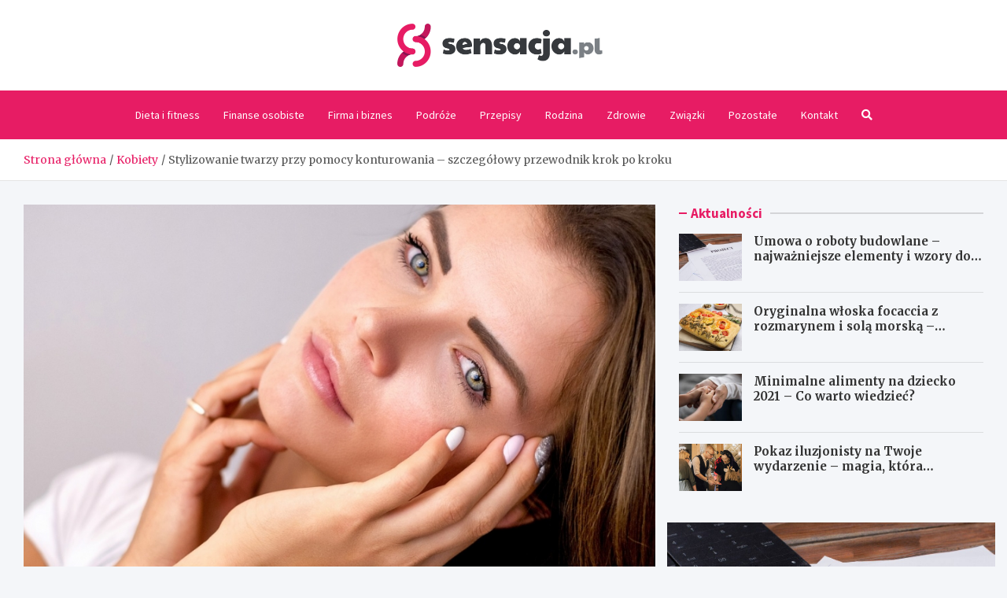

--- FILE ---
content_type: text/html; charset=UTF-8
request_url: https://www.sensacja.pl/stylizowanie-twarzy-przy-pomocy-konturowania-szczegolowy-przewodnik-krok-po-kroku/
body_size: 14061
content:
<!doctype html>
<html lang="pl-PL">
<head>
	<meta charset="UTF-8">
	<meta name="viewport" content="width=device-width, initial-scale=1, shrink-to-fit=no">
	<link rel="profile" href="https://gmpg.org/xfn/11">

	<meta name='robots' content='index, follow, max-image-preview:large, max-snippet:-1, max-video-preview:-1' />

	<!-- This site is optimized with the Yoast SEO plugin v26.7 - https://yoast.com/wordpress/plugins/seo/ -->
	<title>Stylizowanie twarzy przy pomocy konturowania - szczegółowy przewodnik krok po kroku - Sensacja.pl</title>
	<link rel="canonical" href="https://www.sensacja.pl/stylizowanie-twarzy-przy-pomocy-konturowania-szczegolowy-przewodnik-krok-po-kroku/" />
	<meta property="og:locale" content="pl_PL" />
	<meta property="og:type" content="article" />
	<meta property="og:title" content="Stylizowanie twarzy przy pomocy konturowania - szczegółowy przewodnik krok po kroku - Sensacja.pl" />
	<meta property="og:description" content="Konturowanie twarzy to technika, która w ciągu ostatnich lat zdobyła ogromną popularność w świecie makijażu. Wizażyści co sezon prezentują nowe metody i techniki. Podpowiemy,&hellip;" />
	<meta property="og:url" content="https://www.sensacja.pl/stylizowanie-twarzy-przy-pomocy-konturowania-szczegolowy-przewodnik-krok-po-kroku/" />
	<meta property="og:site_name" content="Sensacja.pl" />
	<meta property="article:published_time" content="2024-01-18T19:37:15+00:00" />
	<meta name="author" content="Maja Kubicka" />
	<meta name="twitter:card" content="summary_large_image" />
	<meta name="twitter:label1" content="Napisane przez" />
	<meta name="twitter:data1" content="Maja Kubicka" />
	<meta name="twitter:label2" content="Szacowany czas czytania" />
	<meta name="twitter:data2" content="1 minuta" />
	<script type="application/ld+json" class="yoast-schema-graph">{"@context":"https://schema.org","@graph":[{"@type":"Article","@id":"https://www.sensacja.pl/stylizowanie-twarzy-przy-pomocy-konturowania-szczegolowy-przewodnik-krok-po-kroku/#article","isPartOf":{"@id":"https://www.sensacja.pl/stylizowanie-twarzy-przy-pomocy-konturowania-szczegolowy-przewodnik-krok-po-kroku/"},"author":{"name":"Maja Kubicka","@id":"https://www.sensacja.pl/#/schema/person/077dc9a8cfb142c6e4859afdc1171d9f"},"headline":"Stylizowanie twarzy przy pomocy konturowania &#8211; szczegółowy przewodnik krok po kroku","datePublished":"2024-01-18T19:37:15+00:00","mainEntityOfPage":{"@id":"https://www.sensacja.pl/stylizowanie-twarzy-przy-pomocy-konturowania-szczegolowy-przewodnik-krok-po-kroku/"},"wordCount":244,"publisher":{"@id":"https://www.sensacja.pl/#organization"},"image":{"@id":"https://www.sensacja.pl/stylizowanie-twarzy-przy-pomocy-konturowania-szczegolowy-przewodnik-krok-po-kroku/#primaryimage"},"thumbnailUrl":"https://www.sensacja.pl/wp-content/uploads/2024/01/75-Stylizowanie-twarzy-przy-pomocy-konturowania-szczegolowy-przewodnik-krok-po-kroku.jpg","articleSection":["Kobiety","Moda"],"inLanguage":"pl-PL"},{"@type":"WebPage","@id":"https://www.sensacja.pl/stylizowanie-twarzy-przy-pomocy-konturowania-szczegolowy-przewodnik-krok-po-kroku/","url":"https://www.sensacja.pl/stylizowanie-twarzy-przy-pomocy-konturowania-szczegolowy-przewodnik-krok-po-kroku/","name":"Stylizowanie twarzy przy pomocy konturowania - szczegółowy przewodnik krok po kroku - Sensacja.pl","isPartOf":{"@id":"https://www.sensacja.pl/#website"},"primaryImageOfPage":{"@id":"https://www.sensacja.pl/stylizowanie-twarzy-przy-pomocy-konturowania-szczegolowy-przewodnik-krok-po-kroku/#primaryimage"},"image":{"@id":"https://www.sensacja.pl/stylizowanie-twarzy-przy-pomocy-konturowania-szczegolowy-przewodnik-krok-po-kroku/#primaryimage"},"thumbnailUrl":"https://www.sensacja.pl/wp-content/uploads/2024/01/75-Stylizowanie-twarzy-przy-pomocy-konturowania-szczegolowy-przewodnik-krok-po-kroku.jpg","datePublished":"2024-01-18T19:37:15+00:00","breadcrumb":{"@id":"https://www.sensacja.pl/stylizowanie-twarzy-przy-pomocy-konturowania-szczegolowy-przewodnik-krok-po-kroku/#breadcrumb"},"inLanguage":"pl-PL","potentialAction":[{"@type":"ReadAction","target":["https://www.sensacja.pl/stylizowanie-twarzy-przy-pomocy-konturowania-szczegolowy-przewodnik-krok-po-kroku/"]}]},{"@type":"ImageObject","inLanguage":"pl-PL","@id":"https://www.sensacja.pl/stylizowanie-twarzy-przy-pomocy-konturowania-szczegolowy-przewodnik-krok-po-kroku/#primaryimage","url":"https://www.sensacja.pl/wp-content/uploads/2024/01/75-Stylizowanie-twarzy-przy-pomocy-konturowania-szczegolowy-przewodnik-krok-po-kroku.jpg","contentUrl":"https://www.sensacja.pl/wp-content/uploads/2024/01/75-Stylizowanie-twarzy-przy-pomocy-konturowania-szczegolowy-przewodnik-krok-po-kroku.jpg","width":903,"height":681},{"@type":"BreadcrumbList","@id":"https://www.sensacja.pl/stylizowanie-twarzy-przy-pomocy-konturowania-szczegolowy-przewodnik-krok-po-kroku/#breadcrumb","itemListElement":[{"@type":"ListItem","position":1,"name":"Home","item":"https://www.sensacja.pl/"},{"@type":"ListItem","position":2,"name":"Stylizowanie twarzy przy pomocy konturowania &#8211; szczegółowy przewodnik krok po kroku"}]},{"@type":"WebSite","@id":"https://www.sensacja.pl/#website","url":"https://www.sensacja.pl/","name":"Sensacja.pl","description":"","publisher":{"@id":"https://www.sensacja.pl/#organization"},"potentialAction":[{"@type":"SearchAction","target":{"@type":"EntryPoint","urlTemplate":"https://www.sensacja.pl/?s={search_term_string}"},"query-input":{"@type":"PropertyValueSpecification","valueRequired":true,"valueName":"search_term_string"}}],"inLanguage":"pl-PL"},{"@type":"Organization","@id":"https://www.sensacja.pl/#organization","name":"Sensacja.pl","url":"https://www.sensacja.pl/","logo":{"@type":"ImageObject","inLanguage":"pl-PL","@id":"https://www.sensacja.pl/#/schema/logo/image/","url":"https://www.sensacja.pl/wp-content/uploads/2022/02/logo2_107.png","contentUrl":"https://www.sensacja.pl/wp-content/uploads/2022/02/logo2_107.png","width":522,"height":109,"caption":"Sensacja.pl"},"image":{"@id":"https://www.sensacja.pl/#/schema/logo/image/"}},{"@type":"Person","@id":"https://www.sensacja.pl/#/schema/person/077dc9a8cfb142c6e4859afdc1171d9f","name":"Maja Kubicka","image":{"@type":"ImageObject","inLanguage":"pl-PL","@id":"https://www.sensacja.pl/#/schema/person/image/","url":"https://secure.gravatar.com/avatar/c7b5b193ae9e48d3a06ccdeac9bddf2d9715f2605a4b041f209fe726c18fe240?s=96&d=mm&r=g","contentUrl":"https://secure.gravatar.com/avatar/c7b5b193ae9e48d3a06ccdeac9bddf2d9715f2605a4b041f209fe726c18fe240?s=96&d=mm&r=g","caption":"Maja Kubicka"},"url":"https://www.sensacja.pl/author/admin/"}]}</script>
	<!-- / Yoast SEO plugin. -->


<link rel='dns-prefetch' href='//fonts.googleapis.com' />
<link rel="alternate" type="application/rss+xml" title="Sensacja.pl &raquo; Kanał z wpisami" href="https://www.sensacja.pl/feed/" />
<link rel="alternate" type="application/rss+xml" title="Sensacja.pl &raquo; Kanał z komentarzami" href="https://www.sensacja.pl/comments/feed/" />
<link rel="alternate" title="oEmbed (JSON)" type="application/json+oembed" href="https://www.sensacja.pl/wp-json/oembed/1.0/embed?url=https%3A%2F%2Fwww.sensacja.pl%2Fstylizowanie-twarzy-przy-pomocy-konturowania-szczegolowy-przewodnik-krok-po-kroku%2F" />
<link rel="alternate" title="oEmbed (XML)" type="text/xml+oembed" href="https://www.sensacja.pl/wp-json/oembed/1.0/embed?url=https%3A%2F%2Fwww.sensacja.pl%2Fstylizowanie-twarzy-przy-pomocy-konturowania-szczegolowy-przewodnik-krok-po-kroku%2F&#038;format=xml" />
<style id='wp-img-auto-sizes-contain-inline-css' type='text/css'>
img:is([sizes=auto i],[sizes^="auto," i]){contain-intrinsic-size:3000px 1500px}
/*# sourceURL=wp-img-auto-sizes-contain-inline-css */
</style>
<style id='wp-emoji-styles-inline-css' type='text/css'>

	img.wp-smiley, img.emoji {
		display: inline !important;
		border: none !important;
		box-shadow: none !important;
		height: 1em !important;
		width: 1em !important;
		margin: 0 0.07em !important;
		vertical-align: -0.1em !important;
		background: none !important;
		padding: 0 !important;
	}
/*# sourceURL=wp-emoji-styles-inline-css */
</style>
<style id='wp-block-library-inline-css' type='text/css'>
:root{--wp-block-synced-color:#7a00df;--wp-block-synced-color--rgb:122,0,223;--wp-bound-block-color:var(--wp-block-synced-color);--wp-editor-canvas-background:#ddd;--wp-admin-theme-color:#007cba;--wp-admin-theme-color--rgb:0,124,186;--wp-admin-theme-color-darker-10:#006ba1;--wp-admin-theme-color-darker-10--rgb:0,107,160.5;--wp-admin-theme-color-darker-20:#005a87;--wp-admin-theme-color-darker-20--rgb:0,90,135;--wp-admin-border-width-focus:2px}@media (min-resolution:192dpi){:root{--wp-admin-border-width-focus:1.5px}}.wp-element-button{cursor:pointer}:root .has-very-light-gray-background-color{background-color:#eee}:root .has-very-dark-gray-background-color{background-color:#313131}:root .has-very-light-gray-color{color:#eee}:root .has-very-dark-gray-color{color:#313131}:root .has-vivid-green-cyan-to-vivid-cyan-blue-gradient-background{background:linear-gradient(135deg,#00d084,#0693e3)}:root .has-purple-crush-gradient-background{background:linear-gradient(135deg,#34e2e4,#4721fb 50%,#ab1dfe)}:root .has-hazy-dawn-gradient-background{background:linear-gradient(135deg,#faaca8,#dad0ec)}:root .has-subdued-olive-gradient-background{background:linear-gradient(135deg,#fafae1,#67a671)}:root .has-atomic-cream-gradient-background{background:linear-gradient(135deg,#fdd79a,#004a59)}:root .has-nightshade-gradient-background{background:linear-gradient(135deg,#330968,#31cdcf)}:root .has-midnight-gradient-background{background:linear-gradient(135deg,#020381,#2874fc)}:root{--wp--preset--font-size--normal:16px;--wp--preset--font-size--huge:42px}.has-regular-font-size{font-size:1em}.has-larger-font-size{font-size:2.625em}.has-normal-font-size{font-size:var(--wp--preset--font-size--normal)}.has-huge-font-size{font-size:var(--wp--preset--font-size--huge)}.has-text-align-center{text-align:center}.has-text-align-left{text-align:left}.has-text-align-right{text-align:right}.has-fit-text{white-space:nowrap!important}#end-resizable-editor-section{display:none}.aligncenter{clear:both}.items-justified-left{justify-content:flex-start}.items-justified-center{justify-content:center}.items-justified-right{justify-content:flex-end}.items-justified-space-between{justify-content:space-between}.screen-reader-text{border:0;clip-path:inset(50%);height:1px;margin:-1px;overflow:hidden;padding:0;position:absolute;width:1px;word-wrap:normal!important}.screen-reader-text:focus{background-color:#ddd;clip-path:none;color:#444;display:block;font-size:1em;height:auto;left:5px;line-height:normal;padding:15px 23px 14px;text-decoration:none;top:5px;width:auto;z-index:100000}html :where(.has-border-color){border-style:solid}html :where([style*=border-top-color]){border-top-style:solid}html :where([style*=border-right-color]){border-right-style:solid}html :where([style*=border-bottom-color]){border-bottom-style:solid}html :where([style*=border-left-color]){border-left-style:solid}html :where([style*=border-width]){border-style:solid}html :where([style*=border-top-width]){border-top-style:solid}html :where([style*=border-right-width]){border-right-style:solid}html :where([style*=border-bottom-width]){border-bottom-style:solid}html :where([style*=border-left-width]){border-left-style:solid}html :where(img[class*=wp-image-]){height:auto;max-width:100%}:where(figure){margin:0 0 1em}html :where(.is-position-sticky){--wp-admin--admin-bar--position-offset:var(--wp-admin--admin-bar--height,0px)}@media screen and (max-width:600px){html :where(.is-position-sticky){--wp-admin--admin-bar--position-offset:0px}}

/*# sourceURL=wp-block-library-inline-css */
</style><style id='global-styles-inline-css' type='text/css'>
:root{--wp--preset--aspect-ratio--square: 1;--wp--preset--aspect-ratio--4-3: 4/3;--wp--preset--aspect-ratio--3-4: 3/4;--wp--preset--aspect-ratio--3-2: 3/2;--wp--preset--aspect-ratio--2-3: 2/3;--wp--preset--aspect-ratio--16-9: 16/9;--wp--preset--aspect-ratio--9-16: 9/16;--wp--preset--color--black: #000000;--wp--preset--color--cyan-bluish-gray: #abb8c3;--wp--preset--color--white: #ffffff;--wp--preset--color--pale-pink: #f78da7;--wp--preset--color--vivid-red: #cf2e2e;--wp--preset--color--luminous-vivid-orange: #ff6900;--wp--preset--color--luminous-vivid-amber: #fcb900;--wp--preset--color--light-green-cyan: #7bdcb5;--wp--preset--color--vivid-green-cyan: #00d084;--wp--preset--color--pale-cyan-blue: #8ed1fc;--wp--preset--color--vivid-cyan-blue: #0693e3;--wp--preset--color--vivid-purple: #9b51e0;--wp--preset--gradient--vivid-cyan-blue-to-vivid-purple: linear-gradient(135deg,rgb(6,147,227) 0%,rgb(155,81,224) 100%);--wp--preset--gradient--light-green-cyan-to-vivid-green-cyan: linear-gradient(135deg,rgb(122,220,180) 0%,rgb(0,208,130) 100%);--wp--preset--gradient--luminous-vivid-amber-to-luminous-vivid-orange: linear-gradient(135deg,rgb(252,185,0) 0%,rgb(255,105,0) 100%);--wp--preset--gradient--luminous-vivid-orange-to-vivid-red: linear-gradient(135deg,rgb(255,105,0) 0%,rgb(207,46,46) 100%);--wp--preset--gradient--very-light-gray-to-cyan-bluish-gray: linear-gradient(135deg,rgb(238,238,238) 0%,rgb(169,184,195) 100%);--wp--preset--gradient--cool-to-warm-spectrum: linear-gradient(135deg,rgb(74,234,220) 0%,rgb(151,120,209) 20%,rgb(207,42,186) 40%,rgb(238,44,130) 60%,rgb(251,105,98) 80%,rgb(254,248,76) 100%);--wp--preset--gradient--blush-light-purple: linear-gradient(135deg,rgb(255,206,236) 0%,rgb(152,150,240) 100%);--wp--preset--gradient--blush-bordeaux: linear-gradient(135deg,rgb(254,205,165) 0%,rgb(254,45,45) 50%,rgb(107,0,62) 100%);--wp--preset--gradient--luminous-dusk: linear-gradient(135deg,rgb(255,203,112) 0%,rgb(199,81,192) 50%,rgb(65,88,208) 100%);--wp--preset--gradient--pale-ocean: linear-gradient(135deg,rgb(255,245,203) 0%,rgb(182,227,212) 50%,rgb(51,167,181) 100%);--wp--preset--gradient--electric-grass: linear-gradient(135deg,rgb(202,248,128) 0%,rgb(113,206,126) 100%);--wp--preset--gradient--midnight: linear-gradient(135deg,rgb(2,3,129) 0%,rgb(40,116,252) 100%);--wp--preset--font-size--small: 13px;--wp--preset--font-size--medium: 20px;--wp--preset--font-size--large: 36px;--wp--preset--font-size--x-large: 42px;--wp--preset--spacing--20: 0.44rem;--wp--preset--spacing--30: 0.67rem;--wp--preset--spacing--40: 1rem;--wp--preset--spacing--50: 1.5rem;--wp--preset--spacing--60: 2.25rem;--wp--preset--spacing--70: 3.38rem;--wp--preset--spacing--80: 5.06rem;--wp--preset--shadow--natural: 6px 6px 9px rgba(0, 0, 0, 0.2);--wp--preset--shadow--deep: 12px 12px 50px rgba(0, 0, 0, 0.4);--wp--preset--shadow--sharp: 6px 6px 0px rgba(0, 0, 0, 0.2);--wp--preset--shadow--outlined: 6px 6px 0px -3px rgb(255, 255, 255), 6px 6px rgb(0, 0, 0);--wp--preset--shadow--crisp: 6px 6px 0px rgb(0, 0, 0);}:where(.is-layout-flex){gap: 0.5em;}:where(.is-layout-grid){gap: 0.5em;}body .is-layout-flex{display: flex;}.is-layout-flex{flex-wrap: wrap;align-items: center;}.is-layout-flex > :is(*, div){margin: 0;}body .is-layout-grid{display: grid;}.is-layout-grid > :is(*, div){margin: 0;}:where(.wp-block-columns.is-layout-flex){gap: 2em;}:where(.wp-block-columns.is-layout-grid){gap: 2em;}:where(.wp-block-post-template.is-layout-flex){gap: 1.25em;}:where(.wp-block-post-template.is-layout-grid){gap: 1.25em;}.has-black-color{color: var(--wp--preset--color--black) !important;}.has-cyan-bluish-gray-color{color: var(--wp--preset--color--cyan-bluish-gray) !important;}.has-white-color{color: var(--wp--preset--color--white) !important;}.has-pale-pink-color{color: var(--wp--preset--color--pale-pink) !important;}.has-vivid-red-color{color: var(--wp--preset--color--vivid-red) !important;}.has-luminous-vivid-orange-color{color: var(--wp--preset--color--luminous-vivid-orange) !important;}.has-luminous-vivid-amber-color{color: var(--wp--preset--color--luminous-vivid-amber) !important;}.has-light-green-cyan-color{color: var(--wp--preset--color--light-green-cyan) !important;}.has-vivid-green-cyan-color{color: var(--wp--preset--color--vivid-green-cyan) !important;}.has-pale-cyan-blue-color{color: var(--wp--preset--color--pale-cyan-blue) !important;}.has-vivid-cyan-blue-color{color: var(--wp--preset--color--vivid-cyan-blue) !important;}.has-vivid-purple-color{color: var(--wp--preset--color--vivid-purple) !important;}.has-black-background-color{background-color: var(--wp--preset--color--black) !important;}.has-cyan-bluish-gray-background-color{background-color: var(--wp--preset--color--cyan-bluish-gray) !important;}.has-white-background-color{background-color: var(--wp--preset--color--white) !important;}.has-pale-pink-background-color{background-color: var(--wp--preset--color--pale-pink) !important;}.has-vivid-red-background-color{background-color: var(--wp--preset--color--vivid-red) !important;}.has-luminous-vivid-orange-background-color{background-color: var(--wp--preset--color--luminous-vivid-orange) !important;}.has-luminous-vivid-amber-background-color{background-color: var(--wp--preset--color--luminous-vivid-amber) !important;}.has-light-green-cyan-background-color{background-color: var(--wp--preset--color--light-green-cyan) !important;}.has-vivid-green-cyan-background-color{background-color: var(--wp--preset--color--vivid-green-cyan) !important;}.has-pale-cyan-blue-background-color{background-color: var(--wp--preset--color--pale-cyan-blue) !important;}.has-vivid-cyan-blue-background-color{background-color: var(--wp--preset--color--vivid-cyan-blue) !important;}.has-vivid-purple-background-color{background-color: var(--wp--preset--color--vivid-purple) !important;}.has-black-border-color{border-color: var(--wp--preset--color--black) !important;}.has-cyan-bluish-gray-border-color{border-color: var(--wp--preset--color--cyan-bluish-gray) !important;}.has-white-border-color{border-color: var(--wp--preset--color--white) !important;}.has-pale-pink-border-color{border-color: var(--wp--preset--color--pale-pink) !important;}.has-vivid-red-border-color{border-color: var(--wp--preset--color--vivid-red) !important;}.has-luminous-vivid-orange-border-color{border-color: var(--wp--preset--color--luminous-vivid-orange) !important;}.has-luminous-vivid-amber-border-color{border-color: var(--wp--preset--color--luminous-vivid-amber) !important;}.has-light-green-cyan-border-color{border-color: var(--wp--preset--color--light-green-cyan) !important;}.has-vivid-green-cyan-border-color{border-color: var(--wp--preset--color--vivid-green-cyan) !important;}.has-pale-cyan-blue-border-color{border-color: var(--wp--preset--color--pale-cyan-blue) !important;}.has-vivid-cyan-blue-border-color{border-color: var(--wp--preset--color--vivid-cyan-blue) !important;}.has-vivid-purple-border-color{border-color: var(--wp--preset--color--vivid-purple) !important;}.has-vivid-cyan-blue-to-vivid-purple-gradient-background{background: var(--wp--preset--gradient--vivid-cyan-blue-to-vivid-purple) !important;}.has-light-green-cyan-to-vivid-green-cyan-gradient-background{background: var(--wp--preset--gradient--light-green-cyan-to-vivid-green-cyan) !important;}.has-luminous-vivid-amber-to-luminous-vivid-orange-gradient-background{background: var(--wp--preset--gradient--luminous-vivid-amber-to-luminous-vivid-orange) !important;}.has-luminous-vivid-orange-to-vivid-red-gradient-background{background: var(--wp--preset--gradient--luminous-vivid-orange-to-vivid-red) !important;}.has-very-light-gray-to-cyan-bluish-gray-gradient-background{background: var(--wp--preset--gradient--very-light-gray-to-cyan-bluish-gray) !important;}.has-cool-to-warm-spectrum-gradient-background{background: var(--wp--preset--gradient--cool-to-warm-spectrum) !important;}.has-blush-light-purple-gradient-background{background: var(--wp--preset--gradient--blush-light-purple) !important;}.has-blush-bordeaux-gradient-background{background: var(--wp--preset--gradient--blush-bordeaux) !important;}.has-luminous-dusk-gradient-background{background: var(--wp--preset--gradient--luminous-dusk) !important;}.has-pale-ocean-gradient-background{background: var(--wp--preset--gradient--pale-ocean) !important;}.has-electric-grass-gradient-background{background: var(--wp--preset--gradient--electric-grass) !important;}.has-midnight-gradient-background{background: var(--wp--preset--gradient--midnight) !important;}.has-small-font-size{font-size: var(--wp--preset--font-size--small) !important;}.has-medium-font-size{font-size: var(--wp--preset--font-size--medium) !important;}.has-large-font-size{font-size: var(--wp--preset--font-size--large) !important;}.has-x-large-font-size{font-size: var(--wp--preset--font-size--x-large) !important;}
/*# sourceURL=global-styles-inline-css */
</style>

<style id='classic-theme-styles-inline-css' type='text/css'>
/*! This file is auto-generated */
.wp-block-button__link{color:#fff;background-color:#32373c;border-radius:9999px;box-shadow:none;text-decoration:none;padding:calc(.667em + 2px) calc(1.333em + 2px);font-size:1.125em}.wp-block-file__button{background:#32373c;color:#fff;text-decoration:none}
/*# sourceURL=/wp-includes/css/classic-themes.min.css */
</style>
<link rel='stylesheet' id='bootstrap-style-css' href='https://www.sensacja.pl/wp-content/themes/meta-news-pro/assets/library/bootstrap/css/bootstrap.min.css?ver=4.0.0' type='text/css' media='all' />
<link rel='stylesheet' id='font-awesome-style-css' href='https://www.sensacja.pl/wp-content/themes/meta-news-pro/assets/library/font-awesome/css/all.min.css?ver=6.9' type='text/css' media='all' />
<link rel='stylesheet' id='meta-news-google-fonts-css' href='//fonts.googleapis.com/css?family=Merriweather%3A300%2C300i%2C400%2C400i%2C500%2C500i%2C700%2C700i%7CSource+Sans+Pro%3A300%2C300i%2C400%2C400i%2C500%2C500i%2C700%2C700i&#038;ver=6.9' type='text/css' media='all' />
<link rel='stylesheet' id='owl-carousel-css' href='https://www.sensacja.pl/wp-content/themes/meta-news-pro/assets/library/owl-carousel/owl.carousel.min.css?ver=2.3.4' type='text/css' media='all' />
<link rel='stylesheet' id='meta-news-style-css' href='https://www.sensacja.pl/wp-content/themes/meta-news-pro/style.css?ver=6.9' type='text/css' media='all' />
<script type="text/javascript" src="https://www.sensacja.pl/wp-includes/js/jquery/jquery.min.js?ver=3.7.1" id="jquery-core-js"></script>
<script type="text/javascript" src="https://www.sensacja.pl/wp-includes/js/jquery/jquery-migrate.min.js?ver=3.4.1" id="jquery-migrate-js"></script>
<link rel="https://api.w.org/" href="https://www.sensacja.pl/wp-json/" /><link rel="alternate" title="JSON" type="application/json" href="https://www.sensacja.pl/wp-json/wp/v2/posts/15370" /><link rel="EditURI" type="application/rsd+xml" title="RSD" href="https://www.sensacja.pl/xmlrpc.php?rsd" />
<meta name="generator" content="WordPress 6.9" />
<link rel='shortlink' href='https://www.sensacja.pl/?p=15370' />

	<style type="text/css">
				@media (min-width: 768px) {
				}
		/* Color Scheme > links */
			::selection {
				background-color: #e71c64;
				color: #fff;
			}
			::-moz-selection {
				background-color: #e71c64;
				color: #fff;
			}
			a,
			a:hover,
			.entry-title a:hover,
			.entry-title a:focus,
			.entry-meta a:hover,
			.entry-meta a:focus,
			.entry-meta .tag-links a,
			.navigation.post-navigation .nav-links a:hover,
			.comment-metadata a.comment-edit-link,
			.widget ul li a:hover,
			.widget_tag_cloud a:hover,
			.widget_archive li a[aria-current="page"],
			.widget_categories .current-cat a,
			.widget_nav_menu ul li.current_page_item > a,
			.widget_nav_menu ul li.current_page_ancestor > a,
			.widget_nav_menu ul li.current-menu-item > a,
			.widget_nav_menu ul li.current-menu-ancestor > a,
			.widget_pages ul li.current_page_item > a,
			.widget_pages ul li.current_page_ancestor > a,
			.woocommerce.widget_product_categories ul.product-categories .current-cat-parent > a,
			.woocommerce.widget_product_categories ul.product-categories .current-cat > a,
			.woocommerce .star-rating,
			.woocommerce .star-rating:before,
			.woocommerce-MyAccount-navigation ul li:hover a,
			.woocommerce-MyAccount-navigation ul li.is-active a,
			.top-stories-bar .entry-title a:hover,
			.top-stories-bar .entry-title a:focus {
				color: #e71c64;
			}
		/* Color Scheme > Navigation */
			.navbar {
				background-color: #e71c64;
			}
			.main-navigation li ul li:hover > a,
			.main-navigation li ul li:focus > a,
			.main-navigation li ul li:focus-within > a,
			.main-navigation li ul li.current-menu-item > a,
			.main-navigation li ul li.current-menu-ancestor > a,
			.main-navigation li ul li.current_page_item > a,
			.main-navigation li ul li.current_page_ancestor > a {
				color: #e71c64;
			}
			@media (max-width: 991px) {
				.main-navigation li:hover > a,
				.main-navigation li:focus > a,
				.main-navigation li:focus-within > a,
				.main-navigation li.current_page_item > a,
				.main-navigation li.current_page_ancestor > a,
				.main-navigation li.current-menu-item > a,
				.main-navigation li.current-menu-ancestor > a,
				.main-navigation li ul li:hover > a,
				.main-navigation li ul li:focus > a,
				.main-navigation li ul li:focus-within > a,
				.main-navigation li ul li.current-menu-item > a,
				.main-navigation li ul li.current-menu-ancestor > a,
				.main-navigation li ul li.current_page_item > a,
				.main-navigation li ul li.current_page_ancestor > a {
					color: #e71c64;
				}
			}
		/* Color Scheme > Buttons */
			.btn-theme,
			.btn-outline-theme:hover,
			input[type="reset"],
			input[type="button"],
			input[type="submit"],
			button,
			.back-to-top a,
			.navigation.pagination .page-numbers.current,
			.navigation.pagination a.page-numbers:hover,
			.page-links .post-page-numbers.current,
			.page-links a.post-page-numbers:hover,
			.woocommerce #respond input#submit,
			.woocommerce a.button,
			.woocommerce button.button,
			.woocommerce input.button,
			.woocommerce #respond input#submit.alt,
			.woocommerce a.button.alt,
			.woocommerce button.button.alt,
			.woocommerce input.button.alt,
			.woocommerce #respond input#submit.disabled,
			.woocommerce #respond input#submit:disabled,
			.woocommerce #respond input#submit:disabled[disabled],
			.woocommerce a.button.disabled,
			.woocommerce a.button:disabled,
			.woocommerce a.button:disabled[disabled],
			.woocommerce button.button.disabled,
			.woocommerce button.button:disabled,
			.woocommerce button.button:disabled[disabled],
			.woocommerce input.button.disabled,
			.woocommerce input.button:disabled,
			.woocommerce input.button:disabled[disabled],
			.woocommerce #respond input#submit.disabled:hover,
			.woocommerce #respond input#submit:disabled:hover,
			.woocommerce #respond input#submit:disabled[disabled]:hover,
			.woocommerce a.button.disabled:hover,
			.woocommerce a.button:disabled:hover,
			.woocommerce a.button:disabled[disabled]:hover,
			.woocommerce button.button.disabled:hover,
			.woocommerce button.button:disabled:hover,
			.woocommerce button.button:disabled[disabled]:hover,
			.woocommerce input.button.disabled:hover,
			.woocommerce input.button:disabled:hover,
			.woocommerce input.button:disabled[disabled]:hover,
			.woocommerce span.onsale,
			.woocommerce .widget_price_filter .ui-slider .ui-slider-range,
			.woocommerce .widget_price_filter .ui-slider .ui-slider-handle,
			.woocommerce nav.woocommerce-pagination ul li .page-numbers:hover,
			.woocommerce nav.woocommerce-pagination ul li .page-numbers:focus,
			.woocommerce nav.woocommerce-pagination ul li .page-numbers.current,
			.wp-block-search .wp-block-search__button {
				background-color: #e71c64;
			}
			.btn-outline-theme {
				border-color: #e71c64;
			}
			.btn-outline-theme {
				color: #e71c64;
			}
		/* Color Scheme > Elements */
			.theme-color,
			.format-quote blockquote:before,
			.hentry.sticky .entry-header:before,
			.format-audio .post-content:after,
			.format-image .post-content:after,
			.format-video .post-content:after,
			.format-audio .entry-header:after,
			.format-image .entry-header:after,
			.format-video .entry-header:after {
				color: #e71c64;
			}
			.theme-bg-color,
			#search-modal.modal .search-form:after,
			.title-style-8 .widget-title span,
			.title-style-8 .stories-title span,
			.title-style-8 .meta-news-widget-recent-posts .nav-link.widget-title:hover,
			.title-style-8 .meta-news-widget-recent-posts .nav-link.widget-title:hover span,
			.title-style-8 .meta-news-widget-recent-posts .nav-link.widget-title.active,
			.title-style-8 .meta-news-widget-recent-posts .nav-link.widget-title.active span {
				background-color: #e71c64;
			}
			.title-style-4 .widget-title:before,
			.title-style-4 .stories-title:before,
			.title-style-6 .widget-title,
			.title-style-6 .stories-title,
			.title-style-8 .widget-title,
			.title-style-8 .stories-title,
			.title-style-4 .meta-news-widget-recent-posts .nav-link.widget-title:hover span,
			.title-style-4 .meta-news-widget-recent-posts .nav-link.widget-title.active span,
			.title-style-6 .meta-news-widget-recent-posts .nav-link.widget-title:hover span,
			.title-style-6 .meta-news-widget-recent-posts .nav-link.widget-title.active span,
			.title-style-8 .meta-news-widget-recent-posts .nav-link.widget-title:hover,
			.title-style-8 .meta-news-widget-recent-posts .nav-link.widget-title:hover span,
			.title-style-8 .meta-news-widget-recent-posts .nav-link.widget-title.active,
			.title-style-8 .meta-news-widget-recent-posts .nav-link.widget-title.active span {
				border-color: #e71c64;
			}
		/* Color Scheme > Footer Info Bar */
		.site-info {
			background-color: #e71c64;
		}
		/* Elements Color > Theme Secondary Color */
			.btn-read-more,
			.btn-read-more:hover,
			.site-footer .widget-area .btn-read-more,
			.site-footer .widget-area .btn-read-more:hover {
				color: #e71c64;
			}
			.btn-read-more .read-more-icon svg {
				fill: #e71c64;
			}
			.stories-title:before,
			.widget-title:before,
			.title-style-7 .widget-title,
			.title-style-7 .stories-title,
			.title-style-9 .widget-title span,
			.title-style-9 .stories-title span,
			.meta-news-widget-recent-posts .nav-link:hover span,
			.meta-news-widget-recent-posts .nav-link.active span,
			.title-style-5 .meta-news-widget-recent-posts .nav-link.widget-title:hover span,
			.title-style-5 .meta-news-widget-recent-posts .nav-link.widget-title.active span,
			.title-style-7 .meta-news-widget-recent-posts .nav-link.widget-title:hover span,
			.title-style-7 .meta-news-widget-recent-posts .nav-link.widget-title.active span,
			.title-style-9 .meta-news-widget-recent-posts .nav-link.widget-title:hover span,
			.title-style-9 .meta-news-widget-recent-posts .nav-link.widget-title.active span,
			.hot-news-bar .entry-header,
			.hot-news-bar.hot-news-center .entry-title,
			.featured-banner .featured-slider .post-block .entry-header {
				border-color: #e71c64;
			}
		/* Elements Color > Top Stories Label */
			.top-stories-bar .top-stories-label,
			.top-stories-bar.label-fluid .top-stories-label-wrap:before,
			.top-stories-label.top-stories-label-3:after,
			.top-stories-label.top-stories-label-6:after,
			.top-stories-label.top-stories-label-6:before {
				background-color: #e71c64;
			}
			.top-stories-label.top-stories-label-4:after,
			.top-stories-label.top-stories-label-5:after {
				border-color: transparent transparent transparent #e71c64;
			}
			body.rtl .top-stories-label.top-stories-label-4:after,
			body.rtl .top-stories-label.top-stories-label-5:after {
				border-color: transparent #e71c64 transparent transparent ;
			}
		/* Category Color > Film */
				.entry-meta.category-meta .cat-links a.cat-links-139,
				.entry-meta.category-meta .cat-links a.cat-links-139:hover,
				.site-footer .widget-area .entry-meta.category-meta .cat-links a.cat-links-139,
				.site-footer .widget-area .entry-meta.category-meta .cat-links a.cat-links-139:hover {
					color: #e71c64;
				}
				.post-block .entry-meta.category-meta .cat-links a.cat-links-139,
				.site-footer .widget-area .post-block .entry-meta.category-meta .cat-links a.cat-links-139,
				.post-block .entry-meta.category-meta .cat-links a.cat-links-139:hover,
				.site-footer .widget-area .post-block .entry-meta.category-meta .cat-links a.cat-links-139:hover {
					background-color: #e71c64;
					color: #fff;
				}
				.post-block .entry-meta.category-meta .cat-links a.cat-links-139:hover,
				.site-footer .widget-area .post-block .entry-meta.category-meta .cat-links a.cat-links-139:hover {
					color: rgba(255, 255, 255, 0.85);
				}
			/* Category Color > Gwiazdy */
				.entry-meta.category-meta .cat-links a.cat-links-138,
				.entry-meta.category-meta .cat-links a.cat-links-138:hover,
				.site-footer .widget-area .entry-meta.category-meta .cat-links a.cat-links-138,
				.site-footer .widget-area .entry-meta.category-meta .cat-links a.cat-links-138:hover {
					color: #e71c64;
				}
				.post-block .entry-meta.category-meta .cat-links a.cat-links-138,
				.site-footer .widget-area .post-block .entry-meta.category-meta .cat-links a.cat-links-138,
				.post-block .entry-meta.category-meta .cat-links a.cat-links-138:hover,
				.site-footer .widget-area .post-block .entry-meta.category-meta .cat-links a.cat-links-138:hover {
					background-color: #e71c64;
					color: #fff;
				}
				.post-block .entry-meta.category-meta .cat-links a.cat-links-138:hover,
				.site-footer .widget-area .post-block .entry-meta.category-meta .cat-links a.cat-links-138:hover {
					color: rgba(255, 255, 255, 0.85);
				}
			/* Category Color > Kobiety */
				.entry-meta.category-meta .cat-links a.cat-links-145,
				.entry-meta.category-meta .cat-links a.cat-links-145:hover,
				.site-footer .widget-area .entry-meta.category-meta .cat-links a.cat-links-145,
				.site-footer .widget-area .entry-meta.category-meta .cat-links a.cat-links-145:hover {
					color: #e71c64;
				}
				.post-block .entry-meta.category-meta .cat-links a.cat-links-145,
				.site-footer .widget-area .post-block .entry-meta.category-meta .cat-links a.cat-links-145,
				.post-block .entry-meta.category-meta .cat-links a.cat-links-145:hover,
				.site-footer .widget-area .post-block .entry-meta.category-meta .cat-links a.cat-links-145:hover {
					background-color: #e71c64;
					color: #fff;
				}
				.post-block .entry-meta.category-meta .cat-links a.cat-links-145:hover,
				.site-footer .widget-area .post-block .entry-meta.category-meta .cat-links a.cat-links-145:hover {
					color: rgba(255, 255, 255, 0.85);
				}
			/* Category Color > Moda */
				.entry-meta.category-meta .cat-links a.cat-links-146,
				.entry-meta.category-meta .cat-links a.cat-links-146:hover,
				.site-footer .widget-area .entry-meta.category-meta .cat-links a.cat-links-146,
				.site-footer .widget-area .entry-meta.category-meta .cat-links a.cat-links-146:hover {
					color: #e71c64;
				}
				.post-block .entry-meta.category-meta .cat-links a.cat-links-146,
				.site-footer .widget-area .post-block .entry-meta.category-meta .cat-links a.cat-links-146,
				.post-block .entry-meta.category-meta .cat-links a.cat-links-146:hover,
				.site-footer .widget-area .post-block .entry-meta.category-meta .cat-links a.cat-links-146:hover {
					background-color: #e71c64;
					color: #fff;
				}
				.post-block .entry-meta.category-meta .cat-links a.cat-links-146:hover,
				.site-footer .widget-area .post-block .entry-meta.category-meta .cat-links a.cat-links-146:hover {
					color: rgba(255, 255, 255, 0.85);
				}
			/* Category Color > Muzyka */
				.entry-meta.category-meta .cat-links a.cat-links-140,
				.entry-meta.category-meta .cat-links a.cat-links-140:hover,
				.site-footer .widget-area .entry-meta.category-meta .cat-links a.cat-links-140,
				.site-footer .widget-area .entry-meta.category-meta .cat-links a.cat-links-140:hover {
					color: #e71c64;
				}
				.post-block .entry-meta.category-meta .cat-links a.cat-links-140,
				.site-footer .widget-area .post-block .entry-meta.category-meta .cat-links a.cat-links-140,
				.post-block .entry-meta.category-meta .cat-links a.cat-links-140:hover,
				.site-footer .widget-area .post-block .entry-meta.category-meta .cat-links a.cat-links-140:hover {
					background-color: #e71c64;
					color: #fff;
				}
				.post-block .entry-meta.category-meta .cat-links a.cat-links-140:hover,
				.site-footer .widget-area .post-block .entry-meta.category-meta .cat-links a.cat-links-140:hover {
					color: rgba(255, 255, 255, 0.85);
				}
			/* Category Color > Sport */
				.entry-meta.category-meta .cat-links a.cat-links-141,
				.entry-meta.category-meta .cat-links a.cat-links-141:hover,
				.site-footer .widget-area .entry-meta.category-meta .cat-links a.cat-links-141,
				.site-footer .widget-area .entry-meta.category-meta .cat-links a.cat-links-141:hover {
					color: #e71c64;
				}
				.post-block .entry-meta.category-meta .cat-links a.cat-links-141,
				.site-footer .widget-area .post-block .entry-meta.category-meta .cat-links a.cat-links-141,
				.post-block .entry-meta.category-meta .cat-links a.cat-links-141:hover,
				.site-footer .widget-area .post-block .entry-meta.category-meta .cat-links a.cat-links-141:hover {
					background-color: #e71c64;
					color: #fff;
				}
				.post-block .entry-meta.category-meta .cat-links a.cat-links-141:hover,
				.site-footer .widget-area .post-block .entry-meta.category-meta .cat-links a.cat-links-141:hover {
					color: rgba(255, 255, 255, 0.85);
				}
			/* Category Color > Świat */
				.entry-meta.category-meta .cat-links a.cat-links-148,
				.entry-meta.category-meta .cat-links a.cat-links-148:hover,
				.site-footer .widget-area .entry-meta.category-meta .cat-links a.cat-links-148,
				.site-footer .widget-area .entry-meta.category-meta .cat-links a.cat-links-148:hover {
					color: #e71c64;
				}
				.post-block .entry-meta.category-meta .cat-links a.cat-links-148,
				.site-footer .widget-area .post-block .entry-meta.category-meta .cat-links a.cat-links-148,
				.post-block .entry-meta.category-meta .cat-links a.cat-links-148:hover,
				.site-footer .widget-area .post-block .entry-meta.category-meta .cat-links a.cat-links-148:hover {
					background-color: #e71c64;
					color: #fff;
				}
				.post-block .entry-meta.category-meta .cat-links a.cat-links-148:hover,
				.site-footer .widget-area .post-block .entry-meta.category-meta .cat-links a.cat-links-148:hover {
					color: rgba(255, 255, 255, 0.85);
				}
			/* Category Color > Taniec */
				.entry-meta.category-meta .cat-links a.cat-links-147,
				.entry-meta.category-meta .cat-links a.cat-links-147:hover,
				.site-footer .widget-area .entry-meta.category-meta .cat-links a.cat-links-147,
				.site-footer .widget-area .entry-meta.category-meta .cat-links a.cat-links-147:hover {
					color: #e71c64;
				}
				.post-block .entry-meta.category-meta .cat-links a.cat-links-147,
				.site-footer .widget-area .post-block .entry-meta.category-meta .cat-links a.cat-links-147,
				.post-block .entry-meta.category-meta .cat-links a.cat-links-147:hover,
				.site-footer .widget-area .post-block .entry-meta.category-meta .cat-links a.cat-links-147:hover {
					background-color: #e71c64;
					color: #fff;
				}
				.post-block .entry-meta.category-meta .cat-links a.cat-links-147:hover,
				.site-footer .widget-area .post-block .entry-meta.category-meta .cat-links a.cat-links-147:hover {
					color: rgba(255, 255, 255, 0.85);
				}
			/* Font Color > Sections/Widgets Title */
			.widget-title,
			.widget-title a,
			.widget-title span,
			.stories-title span,
			.title-style-8 .widget-title span,
			.title-style-8 .stories-title span,
			.meta-news-widget-recent-posts .nav-link:hover,
			.meta-news-widget-recent-posts .nav-link.active,
			.meta-news-widget-recent-posts .nav-link:hover span,
			.meta-news-widget-recent-posts .nav-link.active span,
			.title-style-8 .meta-news-widget-recent-posts .nav-link.widget-title:hover,
			.title-style-8 .meta-news-widget-recent-posts .nav-link.widget-title:hover span,
			.title-style-8 .meta-news-widget-recent-posts .nav-link.widget-title.active,
			.title-style-8 .meta-news-widget-recent-posts .nav-link.widget-title.active span {
				color: #e71c64;
			}
		/* Font Color > Footer Widgets Title */
			.site-footer .widget-title,
			.site-footer .widget-title a,
			.site-footer .widget-title span,
			.title-style-8.site-footer .widget-title span,
			.site-footer .meta-news-widget-recent-posts .nav-link:hover,
			.site-footer .meta-news-widget-recent-posts .nav-link.active,
			.site-footer .meta-news-widget-recent-posts .nav-link:hover span,
			.site-footer .meta-news-widget-recent-posts .nav-link.active span,
			.title-style-8.site-footer .meta-news-widget-recent-posts .nav-link.widget-title:hover,
			.title-style-8.site-footer .meta-news-widget-recent-posts .nav-link.widget-title:hover span,
			.title-style-8.site-footer .meta-news-widget-recent-posts .nav-link.widget-title.active,
			.title-style-8.site-footer .meta-news-widget-recent-posts .nav-link.widget-title.active span {
				color: #e71c64;
			}
		/* Font Color > Footer Widgets Link Hover */
			.site-footer .widget-area a,
			.site-footer .widget-area a:hover,
			.site-footer .widget-area a:focus,
			.site-footer .widget-area .entry-title a:hover,
			.site-footer .widget-area .entry-title a:focus,
			.site-footer .widget-area .entry-meta a:hover,
			.site-footer .widget-area .entry-meta a:focus,
			.site-footer .widget ul li a:hover,
			.site-footer .widget-area .widget_tag_cloud a:hover,
			.site-footer .widget_categories .current-cat a,
			.site-footer .widget_nav_menu ul li.current_page_item > a,
			.site-footer .widget_nav_menu ul li.current_page_ancestor > a,
			.site-footer .widget_nav_menu ul li.current-menu-item > a,
			.site-footer .widget_nav_menu ul li.current-menu-ancestor > a,
			.site-footer .widget_pages ul li.current_page_item > a,
			.site-footer .widget_pages ul li.current_page_ancestor > a {
				color: #e71c64;
			}
		/* Font Color > Footer Navbar Link Hover */
			.site-footer-navbar .navigation-menu ul li:hover > a,
			.site-footer-navbar .navigation-menu ul li:focus > a,
			.site-footer-navbar .navigation-menu ul li:focus-within > a,
			.site-footer-navbar .navigation-menu ul li.current_page_item > a,
			.site-footer-navbar .navigation-menu ul li.current_page_ancestor > a,
			.site-footer-navbar .navigation-menu ul li.current-menu-item > a,
			.site-footer-navbar .navigation-menu ul li.current-menu-ancestor > a {
				color: #e71c64;
			}
			</style>

		<style type="text/css">
					.site-title,
			.site-description {
				position: absolute;
				clip: rect(1px, 1px, 1px, 1px);
			}
				</style>
		<link rel="icon" href="https://www.sensacja.pl/wp-content/uploads/2021/11/cropped-fav-32x32.png" sizes="32x32" />
<link rel="icon" href="https://www.sensacja.pl/wp-content/uploads/2021/11/cropped-fav-192x192.png" sizes="192x192" />
<link rel="apple-touch-icon" href="https://www.sensacja.pl/wp-content/uploads/2021/11/cropped-fav-180x180.png" />
<meta name="msapplication-TileImage" content="https://www.sensacja.pl/wp-content/uploads/2021/11/cropped-fav-270x270.png" />
		<style type="text/css" id="wp-custom-css">
			img.custom-logo {max-width: 261px;}

.container {max-width: 1340px;}
.entry-content p a {font-weight: bold;text-decoration: underline;}
.entry-title {font-size: 32px;}
.meta-news-widget-recent-posts .nav .nav-item:nth-of-type(3) {display: none;}
@media(max-width:1100px) {
	.entry-title {font-size: 26px;}
}		</style>
		</head>

<body class="wp-singular post-template-default single single-post postid-15370 single-format-standard wp-custom-logo wp-theme-meta-news-pro theme-body">

<div id="page" class="site">
	<a class="skip-link screen-reader-text" href="#content">Skip to content</a>
	
	<header id="masthead" class="site-header">
					<div class="navbar-head navbar-head-center" >
				<div class="container">
					<div class="navbar-head-inner">
						<div class="brand-inline text-center site-branding">
							<a href="https://www.sensacja.pl/" class="custom-logo-link" rel="home"><img width="522" height="109" src="https://www.sensacja.pl/wp-content/uploads/2022/02/logo2_107.png" class="custom-logo" alt="Sensacja.pl" decoding="async" fetchpriority="high" srcset="https://www.sensacja.pl/wp-content/uploads/2022/02/logo2_107.png 522w, https://www.sensacja.pl/wp-content/uploads/2022/02/logo2_107-300x63.png 300w" sizes="(max-width: 522px) 100vw, 522px" /></a>							<div class="site-title-wrap">
																	<h2 class="site-title"><a class="site-title-link" href="https://www.sensacja.pl/" rel="home">Sensacja.pl</a></h2>
															</div><!-- .site-title-wrap -->
						</div><!-- .site-branding .navbar-brand -->
											</div><!-- .navbar-head-inner -->
				</div><!-- .container -->
			</div><!-- .navbar-head -->
				<nav class="navbar navbar-center" id="sticky-navigation-bar">
									<div class="container">
															<div class="navigation-icons-wrap">
									<button class="navbar-toggler menu-toggle" type="button" data-toggle="collapse" data-target="#navbarCollapse" aria-controls="navbarCollapse" aria-expanded="false" aria-label="Toggle navigation"></button>
									<a href="#" class="search-modal-toggle" data-toggle="modal" data-target="#search-modal"><i class="fas fa-search"></i></a>
								</div><!-- .navigation-icons-wrap -->
													</div><!-- .container -->
											<div class="navbar-inner">
						<div class="container">
							<div class="navigation-wrap">
								<div class="navbar-main">
									<div class="collapse navbar-collapse" id="navbarCollapse">
										<div id="site-navigation" class="main-navigation" role="navigation">
											<ul class="nav-menu navbar-nav"><li id="menu-item-15838" class="menu-item menu-item-type-custom menu-item-object-custom menu-item-15838"><a href="https://www.sensacja.pl/category/dieta-i-fitness/">Dieta i fitness</a></li>
<li id="menu-item-15839" class="menu-item menu-item-type-custom menu-item-object-custom menu-item-15839"><a href="https://www.sensacja.pl/category/finanse-osobiste/">Finanse osobiste</a></li>
<li id="menu-item-15840" class="menu-item menu-item-type-custom menu-item-object-custom menu-item-15840"><a href="https://www.sensacja.pl/category/firma-i-biznes/">Firma i biznes</a></li>
<li id="menu-item-15841" class="menu-item menu-item-type-custom menu-item-object-custom menu-item-15841"><a href="https://www.sensacja.pl/category/podroze/">Podróże</a></li>
<li id="menu-item-15842" class="menu-item menu-item-type-custom menu-item-object-custom menu-item-15842"><a href="https://www.sensacja.pl/category/przepisy/">Przepisy</a></li>
<li id="menu-item-15843" class="menu-item menu-item-type-custom menu-item-object-custom menu-item-15843"><a href="https://www.sensacja.pl/category/rodzina/">Rodzina</a></li>
<li id="menu-item-15844" class="menu-item menu-item-type-custom menu-item-object-custom menu-item-15844"><a href="https://www.sensacja.pl/category/zdrowie/">Zdrowie</a></li>
<li id="menu-item-15845" class="menu-item menu-item-type-custom menu-item-object-custom menu-item-15845"><a href="https://www.sensacja.pl/category/zwiazki/">Związki</a></li>
<li id="menu-item-15846" class="menu-item menu-item-type-custom menu-item-object-custom menu-item-15846"><a href="https://www.sensacja.pl/category/pozostale/">Pozostałe</a></li>
<li id="menu-item-15848" class="menu-item menu-item-type-custom menu-item-object-custom menu-item-15848"><a href="https://www.sensacja.pl/kontakt/">Kontakt</a></li>
</ul>										</div><!-- #site-navigation .main-navigation -->
									</div><!-- .navbar-collapse -->
								</div><!-- .navbar-main -->
								<div class="navbar-right">
									<div class="navbar-element-item navbar-search">
										<a href="#" class="search-modal-toggle" data-toggle="modal" data-target="#search-modal"><i class="fas fa-search"></i></a>
									</div><!-- .navbar-element-item -->
								</div><!-- .navbar-right -->
							</div><!-- .navigation-wrap -->
						</div><!-- .container -->
					</div><!-- .navbar-inner -->
							</nav><!-- .navbar -->

		
		
		
					<div id="breadcrumb">
				<div class="container">
					<div role="navigation" aria-label="Breadcrumbs" class="breadcrumb-trail breadcrumbs" itemprop="breadcrumb"><ul class="trail-items" itemscope itemtype="http://schema.org/BreadcrumbList"><meta name="numberOfItems" content="3" /><meta name="itemListOrder" content="Ascending" /><li itemprop="itemListElement" itemscope itemtype="http://schema.org/ListItem" class="trail-item trail-begin"><a href="https://www.sensacja.pl/" rel="home" itemprop="item"><span itemprop="name">Strona główna</span></a><meta itemprop="position" content="1" /></li><li itemprop="itemListElement" itemscope itemtype="http://schema.org/ListItem" class="trail-item"><a href="https://www.sensacja.pl/category/kobiety/" itemprop="item"><span itemprop="name">Kobiety</span></a><meta itemprop="position" content="2" /></li><li itemprop="itemListElement" itemscope itemtype="http://schema.org/ListItem" class="trail-item trail-end"><span itemprop="name">Stylizowanie twarzy przy pomocy konturowania &#8211; szczegółowy przewodnik krok po kroku</span><meta itemprop="position" content="3" /></li></ul></div>				</div>
			</div><!-- .breadcrumb -->
			</header><!-- #masthead -->
	<div id="content" class="site-content title-style-1">
					<div class="container">
				<div class="row justify-content-center site-content-row">
		<div id="primary" class="col-lg-8 content-area sticky-column-bottom">	<div class="column-inner">
		<main id="main" class="site-main">

				<div class="post-15370 post type-post status-publish format-standard has-post-thumbnail hentry category-kobiety category-moda">

		
					<figure class="post-featured-image page-single-featured-image post-img-wrap">
						<div class="a-post-img">
							<img width="903" height="681" src="https://www.sensacja.pl/wp-content/uploads/2024/01/75-Stylizowanie-twarzy-przy-pomocy-konturowania-szczegolowy-przewodnik-krok-po-kroku.jpg" class="post-img wp-post-image" alt="" decoding="async" srcset="https://www.sensacja.pl/wp-content/uploads/2024/01/75-Stylizowanie-twarzy-przy-pomocy-konturowania-szczegolowy-przewodnik-krok-po-kroku.jpg 903w, https://www.sensacja.pl/wp-content/uploads/2024/01/75-Stylizowanie-twarzy-przy-pomocy-konturowania-szczegolowy-przewodnik-krok-po-kroku-300x226.jpg 300w, https://www.sensacja.pl/wp-content/uploads/2024/01/75-Stylizowanie-twarzy-przy-pomocy-konturowania-szczegolowy-przewodnik-krok-po-kroku-768x579.jpg 768w" sizes="(max-width: 903px) 100vw, 903px" />						</div>
											</figure><!-- .post-featured-image .page-single-img-wrap -->

				
			
					<header class="entry-header">
									<div class="entry-meta category-meta">
						<div class="cat-links">
				<a class="cat-links-145" href="https://www.sensacja.pl/category/kobiety/">Kobiety</a>
			
				<a class="cat-links-146" href="https://www.sensacja.pl/category/moda/">Moda</a>
			</div>
					</div><!-- .entry-meta -->
								<h1 class="entry-title">Stylizowanie twarzy przy pomocy konturowania &#8211; szczegółowy przewodnik krok po kroku</h1>
										<div class="entry-meta entry-meta-icon">
							<div class="date"><a href="https://www.sensacja.pl/stylizowanie-twarzy-przy-pomocy-konturowania-szczegolowy-przewodnik-krok-po-kroku/" title="Stylizowanie twarzy przy pomocy konturowania &#8211; szczegółowy przewodnik krok po kroku">18 stycznia 2024</a> </div> <div class="by-author vcard author"><a href="https://www.sensacja.pl/author/admin/">Maja Kubicka</a> </div>						</div><!-- .entry-meta -->
								</header>
		
			<div class="entry-content">
				<p>Konturowanie twarzy to technika, która w ciągu ostatnich lat zdobyła ogromną popularność w świecie makijażu. Wizażyści co sezon prezentują nowe metody i techniki. Podpowiemy, jak prawidłowo konturować twarz, aby osiągnąć maksymalny efekt.</p>
<p>Wbrew pozorom, konturowanie twarzy jest dość prostym procesem, pod warunkiem, że zna się odpowiednie techniki. Jeśli myślisz, że taka stylizacja twarzy wymaga sporo czasu, to jesteś w błędzie. Przedstawiamy sprawdzone triki, które pozwolą Ci osiągnąć upragniony efekt makijażu.</p>
<p>Konturowanie jest niezwykle ważne, gdy chcemy nadać twarzy smukłości i wymarzonego kształtu. Dlatego warto nauczyć się, jak poprawnie przeprowadzić ten proces.</p>
<p>Zanim rozpoczniemy proces konturowania twarzy, musimy zadbać o właściwą pielęgnację skóry. Nawilżająca maska do twarzy oraz krem z filtrem SPF są fundamentem, bez którego nie powinniśmy rozpoczynać makijażu. Po wykonaniu pierwszych etapów pielęgnacyjnych, jesteśmy gotowi na zaaplikowanie podkładu, który stworzy jednolitą bazę dla naszego makijażu.</p>
<p>Podczas wyboru odpowiedniego bronzera, powinniśmy kierować się tym, aby był on nieco ciemniejszy. Dzięki temu nasza twarz będzie wyglądać smuklej. Ten kosmetyk zwykle nakładamy wzdłuż linii żuchwy, na nos i kości policzkowe.</p>
<p>Po nałożeniu bronzera konieczne jest jego dokładne rozcieranie, co zapobiega powstawaniu wyraźnych linii i sprawia, że efekt jest bardziej naturalny.</p>
			</div><!-- .entry-content -->

			</div><!-- .post-15370 -->

	<nav class="navigation post-navigation" aria-label="Wpisy">
		<h2 class="screen-reader-text">Nawigacja wpisu</h2>
		<div class="nav-links"><div class="nav-previous"><a href="https://www.sensacja.pl/wszy-u-dzieci-zasady-identyfikowania-przyczyny-oraz-metody-leczenia/" rel="prev">Wszy u dzieci &#8211; zasady identyfikowania, przyczyny oraz metody leczenia</a></div><div class="nav-next"><a href="https://www.sensacja.pl/2024-rok-sportowego-obuwia-modne-modele-i-trendy-zapowiadane-przez-zagraniczne-gwiazdy/" rel="next">2024 &#8211; rok sportowego obuwia: modne modele i trendy zapowiadane przez zagraniczne gwiazdy</a></div></div>
	</nav>
		</main><!-- #main -->
	</div><!-- .column-inner -->
	</div><!-- #primary -->


<aside id="secondary" class="col-lg-4 widget-area sticky-column-bottom" role="complementary">
	<div class="column-inner">
		<div id="meta_news_recent_posts-3" class="widget meta-news-widget-recent-posts">
			<h3 class="widget-title"><span>Aktualności</span></h3>			<div class="row">
										<div class="col-md-6 post-col">
							<div class="post-boxed inlined">
																	<div class="post-img-wrap">
										<a href="https://www.sensacja.pl/umowa-o-roboty-budowlane-najwazniejsze-elementy-i-wzory-do-pobrania/" class="a-post-img">
											<img class="post-img" src="https://www.sensacja.pl/wp-content/uploads/2026/01/umowa-o-roboty-budowlane-najwazniejsze-elementy-i-wzory-do-pobrania-1-300x200.jpg" alt="">
										</a>
									</div>
																<div class="post-content">
																		<h3 class="entry-title"><a href="https://www.sensacja.pl/umowa-o-roboty-budowlane-najwazniejsze-elementy-i-wzory-do-pobrania/">Umowa o roboty budowlane &#8211; najważniejsze elementy i wzory do pobrania</a></h3>																	</div>
							</div><!-- post-boxed -->
						</div><!-- col-md-6 -->
												<div class="col-md-6 post-col">
							<div class="post-boxed inlined">
																	<div class="post-img-wrap">
										<a href="https://www.sensacja.pl/oryginalna-wloska-focaccia-z-rozmarynem-i-sola-morska-przepis-krok-po-kroku/" class="a-post-img">
											<img class="post-img" src="https://www.sensacja.pl/wp-content/uploads/2025/12/oryginalna-wloska-focaccia-z-rozmarynem-i-sola-morska-przepis-krok-po-kroku-300x200.jpg" alt="">
										</a>
									</div>
																<div class="post-content">
																		<h3 class="entry-title"><a href="https://www.sensacja.pl/oryginalna-wloska-focaccia-z-rozmarynem-i-sola-morska-przepis-krok-po-kroku/">Oryginalna włoska focaccia z rozmarynem i solą morską &#8211; przepis krok po kroku</a></h3>																	</div>
							</div><!-- post-boxed -->
						</div><!-- col-md-6 -->
												<div class="col-md-6 post-col">
							<div class="post-boxed inlined">
																	<div class="post-img-wrap">
										<a href="https://www.sensacja.pl/minimalne-alimenty-na-dziecko-2021-co-warto-wiedziec/" class="a-post-img">
											<img class="post-img" src="https://www.sensacja.pl/wp-content/uploads/2025/12/minimalne-alimenty-na-dziecko-2021-co-warto-wiedziec-300x169.jpg" alt="">
										</a>
									</div>
																<div class="post-content">
																		<h3 class="entry-title"><a href="https://www.sensacja.pl/minimalne-alimenty-na-dziecko-2021-co-warto-wiedziec/">Minimalne alimenty na dziecko 2021 &#8211; Co warto wiedzieć?</a></h3>																	</div>
							</div><!-- post-boxed -->
						</div><!-- col-md-6 -->
												<div class="col-md-6 post-col">
							<div class="post-boxed inlined">
																	<div class="post-img-wrap">
										<a href="https://www.sensacja.pl/pokaz-iluzjonisty-na-twoje-wydarzenie-magia-ktora-zachwyci-kazdego/" class="a-post-img">
											<img class="post-img" src="https://www.sensacja.pl/wp-content/uploads/2025/12/glowne_kacper2-300x225.jpg" alt="pokaz iluzjonisty">
										</a>
									</div>
																<div class="post-content">
																		<h3 class="entry-title"><a href="https://www.sensacja.pl/pokaz-iluzjonisty-na-twoje-wydarzenie-magia-ktora-zachwyci-kazdego/">Pokaz iluzjonisty na Twoje wydarzenie &#8211; magia, która zachwyci każdego.</a></h3>																	</div>
							</div><!-- post-boxed -->
						</div><!-- col-md-6 -->
									</div><!-- .row -->
			</div><!-- .widget_recent_post --><div id="meta_news_card_block_posts-3" class="widget meta-news-widget-card-block-posts">						<div class="row column-2">
									<div class="post-col">
						<div class="post-item post-block">
															<div class="post-img-wrap">
																			<a href="https://www.sensacja.pl/umowa-o-roboty-budowlane-najwazniejsze-elementy-i-wzory-do-pobrania/" class="a-post-img">
											<img class="post-img" src="https://www.sensacja.pl/wp-content/uploads/2026/01/umowa-o-roboty-budowlane-najwazniejsze-elementy-i-wzory-do-pobrania-1.jpg" alt="">
										</a>
																	</div><!-- .post-img-wrap -->
								<div class="entry-header">
																		<h3 class="entry-title"><a href="https://www.sensacja.pl/umowa-o-roboty-budowlane-najwazniejsze-elementy-i-wzory-do-pobrania/">Umowa o roboty budowlane &#8211; najważniejsze elementy i wzory do pobrania</a></h3>																	</div><!-- .entry-header -->
													</div><!-- .post-item -->
					</div>
									<div class="post-col">
						<div class="post-item post-block">
															<div class="post-img-wrap">
																			<a href="https://www.sensacja.pl/oryginalna-wloska-focaccia-z-rozmarynem-i-sola-morska-przepis-krok-po-kroku/" class="a-post-img">
											<img class="post-img" src="https://www.sensacja.pl/wp-content/uploads/2025/12/oryginalna-wloska-focaccia-z-rozmarynem-i-sola-morska-przepis-krok-po-kroku.jpg" alt="">
										</a>
																	</div><!-- .post-img-wrap -->
								<div class="entry-header">
																		<h3 class="entry-title"><a href="https://www.sensacja.pl/oryginalna-wloska-focaccia-z-rozmarynem-i-sola-morska-przepis-krok-po-kroku/">Oryginalna włoska focaccia z rozmarynem i solą morską &#8211; przepis krok po kroku</a></h3>																	</div><!-- .entry-header -->
													</div><!-- .post-item -->
					</div>
							</div>
						</div><!-- .widget_featured_post -->	</div><!-- .column-inner -->
</aside><!-- #secondary -->
								</div><!-- row -->
			</div><!-- .container -->
			</div><!-- #content .site-content-->
			<footer id="colophon" class="site-footer title-style-1" role="contentinfo">
			
				<div class="featured-stories">
					<div class="container">
													<h2 class="stories-title"><span>Sprawdź również</span></h2>
						
						
						<div class="row">
															<div class="col-sm-6 col-lg-3 post-col">
									<div class="post-boxed">
																					<div class="post-img-wrap">
												<a href="https://www.sensacja.pl/umowa-o-roboty-budowlane-najwazniejsze-elementy-i-wzory-do-pobrania/" class="a-post-img">
													<img class="post-img" src="https://www.sensacja.pl/wp-content/uploads/2026/01/umowa-o-roboty-budowlane-najwazniejsze-elementy-i-wzory-do-pobrania-1.jpg" alt="">
												</a>
											</div><!-- .post-img-wrap -->
																				<div class="post-content">
																							<div class="entry-meta category-meta">
													<div class="cat-links">
				<a class="cat-links-269" href="https://www.sensacja.pl/category/budowa-i-remont/">Budowa i remont</a>
			
				<a class="cat-links-218" href="https://www.sensacja.pl/category/firma-i-biznes/">Firma i biznes</a>
			
				<a class="cat-links-238" href="https://www.sensacja.pl/category/umowy-dokumenty-i-wnioski/">Umowy, dokumenty i wnioski</a>
			</div>
												</div><!-- .entry-meta -->
																						<h3 class="entry-title"><a href="https://www.sensacja.pl/umowa-o-roboty-budowlane-najwazniejsze-elementy-i-wzory-do-pobrania/">Umowa o roboty budowlane &#8211; najważniejsze elementy i wzory do pobrania</a></h3>																							<div class="entry-meta entry-meta-icon">
													<div class="date"><a href="https://www.sensacja.pl/umowa-o-roboty-budowlane-najwazniejsze-elementy-i-wzory-do-pobrania/" title="Umowa o roboty budowlane &#8211; najważniejsze elementy i wzory do pobrania">10 stycznia 2026</a> </div>												</div>
																					</div><!-- .post-content -->
									</div><!-- .post-boxed -->
								</div>
															<div class="col-sm-6 col-lg-3 post-col">
									<div class="post-boxed">
																					<div class="post-img-wrap">
												<a href="https://www.sensacja.pl/oryginalna-wloska-focaccia-z-rozmarynem-i-sola-morska-przepis-krok-po-kroku/" class="a-post-img">
													<img class="post-img" src="https://www.sensacja.pl/wp-content/uploads/2025/12/oryginalna-wloska-focaccia-z-rozmarynem-i-sola-morska-przepis-krok-po-kroku.jpg" alt="">
												</a>
											</div><!-- .post-img-wrap -->
																				<div class="post-content">
																							<div class="entry-meta category-meta">
													<div class="cat-links">
				<a class="cat-links-246" href="https://www.sensacja.pl/category/kuchnia-swiata/">Kuchnia świata</a>
			
				<a class="cat-links-231" href="https://www.sensacja.pl/category/przepisy/">Przepisy</a>
			
				<a class="cat-links-290" href="https://www.sensacja.pl/category/przepisy-kulinarne/">Przepisy kulinarne</a>
			
				<a class="cat-links-309" href="https://www.sensacja.pl/category/wloskiej-kuchni/">Włoskiej kuchni</a>
			</div>
												</div><!-- .entry-meta -->
																						<h3 class="entry-title"><a href="https://www.sensacja.pl/oryginalna-wloska-focaccia-z-rozmarynem-i-sola-morska-przepis-krok-po-kroku/">Oryginalna włoska focaccia z rozmarynem i solą morską &#8211; przepis krok po kroku</a></h3>																							<div class="entry-meta entry-meta-icon">
													<div class="date"><a href="https://www.sensacja.pl/oryginalna-wloska-focaccia-z-rozmarynem-i-sola-morska-przepis-krok-po-kroku/" title="Oryginalna włoska focaccia z rozmarynem i solą morską &#8211; przepis krok po kroku">13 grudnia 2025</a> </div>												</div>
																					</div><!-- .post-content -->
									</div><!-- .post-boxed -->
								</div>
															<div class="col-sm-6 col-lg-3 post-col">
									<div class="post-boxed">
																					<div class="post-img-wrap">
												<a href="https://www.sensacja.pl/minimalne-alimenty-na-dziecko-2021-co-warto-wiedziec/" class="a-post-img">
													<img class="post-img" src="https://www.sensacja.pl/wp-content/uploads/2025/12/minimalne-alimenty-na-dziecko-2021-co-warto-wiedziec.jpg" alt="">
												</a>
											</div><!-- .post-img-wrap -->
																				<div class="post-content">
																							<div class="entry-meta category-meta">
													<div class="cat-links">
				<a class="cat-links-245" href="https://www.sensacja.pl/category/dieta-i-fitness/">Dieta i fitness</a>
			
				<a class="cat-links-251" href="https://www.sensacja.pl/category/dzieci/">Dzieci</a>
			
				<a class="cat-links-307" href="https://www.sensacja.pl/category/finanse-i-alimenty/">Finanse i alimenty</a>
			
				<a class="cat-links-222" href="https://www.sensacja.pl/category/porady/">Porady</a>
			
				<a class="cat-links-308" href="https://www.sensacja.pl/category/prawo-rodzinne/">Prawo rodzinne</a>
			</div>
												</div><!-- .entry-meta -->
																						<h3 class="entry-title"><a href="https://www.sensacja.pl/minimalne-alimenty-na-dziecko-2021-co-warto-wiedziec/">Minimalne alimenty na dziecko 2021 &#8211; Co warto wiedzieć?</a></h3>																							<div class="entry-meta entry-meta-icon">
													<div class="date"><a href="https://www.sensacja.pl/minimalne-alimenty-na-dziecko-2021-co-warto-wiedziec/" title="Minimalne alimenty na dziecko 2021 &#8211; Co warto wiedzieć?">11 grudnia 2025</a> </div>												</div>
																					</div><!-- .post-content -->
									</div><!-- .post-boxed -->
								</div>
															<div class="col-sm-6 col-lg-3 post-col">
									<div class="post-boxed">
																					<div class="post-img-wrap">
												<a href="https://www.sensacja.pl/pokaz-iluzjonisty-na-twoje-wydarzenie-magia-ktora-zachwyci-kazdego/" class="a-post-img">
													<img class="post-img" src="https://www.sensacja.pl/wp-content/uploads/2025/12/glowne_kacper2-1024x768.jpg" alt="pokaz iluzjonisty">
												</a>
											</div><!-- .post-img-wrap -->
																				<div class="post-content">
																							<div class="entry-meta category-meta">
													<div class="cat-links">
				<a class="cat-links-212" href="https://www.sensacja.pl/category/pozostale/">Pozostałe</a>
			</div>
												</div><!-- .entry-meta -->
																						<h3 class="entry-title"><a href="https://www.sensacja.pl/pokaz-iluzjonisty-na-twoje-wydarzenie-magia-ktora-zachwyci-kazdego/">Pokaz iluzjonisty na Twoje wydarzenie &#8211; magia, która zachwyci każdego.</a></h3>																							<div class="entry-meta entry-meta-icon">
													<div class="date"><a href="https://www.sensacja.pl/pokaz-iluzjonisty-na-twoje-wydarzenie-magia-ktora-zachwyci-kazdego/" title="Pokaz iluzjonisty na Twoje wydarzenie &#8211; magia, która zachwyci każdego.">5 grudnia 2025</a> </div>												</div>
																					</div><!-- .post-content -->
									</div><!-- .post-boxed -->
								</div>
													</div><!-- .row -->
											</div><!-- .container -->
									</div><!-- .featured-stories -->
			
			
			
							<div class="site-info">
					<div class="container">
						<div class="row site-info-row">
															<div class="site-info-main col-lg">
									<div class="copyright">
																			<div class="theme-link">
											Copyright &copy; 2026 <a href="https://www.sensacja.pl/" title="Sensacja.pl" >Sensacja.pl</a></div>									</div><!-- .copyright -->
								</div><!-- .site-info-main -->
													</div><!-- .row -->
					</div><!-- .container -->
				</div><!-- .site-info -->
					</footer><!-- #colophon -->
		<div class="back-to-top"><a title="Go to Top" href="#masthead"></a></div>
</div><!-- #page -->
<div class="modal fade" id="search-modal" tabindex="-1" aria-labelledby="searchModalLabel" aria-hidden="true">
	<button type="button" class="close" data-dismiss="modal" aria-label="Close">
    <span aria-hidden="true">
      <svg x="0px" y="0px" viewBox="0 0 512.001 512.001" style="enable-background:new 0 0 512.001 512.001;">
        <path d="M284.286,256.002L506.143,34.144c7.811-7.811,7.811-20.475,0-28.285c-7.811-7.81-20.475-7.811-28.285,0L256,227.717 L34.143,5.859c-7.811-7.811-20.475-7.811-28.285,0c-7.81,7.811-7.811,20.475,0,28.285l221.857,221.857L5.858,477.859 c-7.811,7.811-7.811,20.475,0,28.285c3.905,3.905,9.024,5.857,14.143,5.857c5.119,0,10.237-1.952,14.143-5.857L256,284.287 l221.857,221.857c3.905,3.905,9.024,5.857,14.143,5.857s10.237-1.952,14.143-5.857c7.811-7.811,7.811-20.475,0-28.285 L284.286,256.002z"/>
      </svg>
    </span>
	</button>
	<div class="modal-dialog">
		<div class="modal-content">
			<div class="modal-body">
				<form action="https://www.sensacja.pl/" method="get" class="search-form">
	<label class="assistive-text"> Search </label>
	<div class="input-group">
		<input type="search" value="" placeholder="Search" class="form-control s" name="s">
		<div class="input-group-prepend">
			<button class="btn btn-theme">Search</button>
		</div>
	</div>
</form><!-- .search-form -->
			</div><!-- .modal-body -->
		</div><!-- .modal-content -->
	</div><!-- .modal-dialog -->
</div><!-- .modal .fade #search-modal -->

<script type="speculationrules">
{"prefetch":[{"source":"document","where":{"and":[{"href_matches":"/*"},{"not":{"href_matches":["/wp-*.php","/wp-admin/*","/wp-content/uploads/*","/wp-content/*","/wp-content/plugins/*","/wp-content/themes/meta-news-pro/*","/*\\?(.+)"]}},{"not":{"selector_matches":"a[rel~=\"nofollow\"]"}},{"not":{"selector_matches":".no-prefetch, .no-prefetch a"}}]},"eagerness":"conservative"}]}
</script>
<script type="text/javascript" src="https://www.sensacja.pl/wp-content/themes/meta-news-pro/assets/library/bootstrap/js/popper.min.js?ver=1.12.9" id="popper-script-js"></script>
<script type="text/javascript" src="https://www.sensacja.pl/wp-content/themes/meta-news-pro/assets/library/bootstrap/js/bootstrap.min.js?ver=4.0.0" id="bootstrap-script-js"></script>
<script type="text/javascript" src="https://www.sensacja.pl/wp-content/themes/meta-news-pro/assets/library/owl-carousel/owl.carousel.min.js?ver=2.3.4" id="owl-carousel-js"></script>
<script type="text/javascript" src="https://www.sensacja.pl/wp-content/themes/meta-news-pro/assets/library/owl-carousel/owl.carousel-settings.js?ver=6.9" id="meta-news-owl-carousel-js"></script>
<script type="text/javascript" src="https://www.sensacja.pl/wp-content/themes/meta-news-pro/assets/library/matchHeight/jquery.matchHeight-min.js?ver=0.7.2" id="jquery-match-height-js"></script>
<script type="text/javascript" src="https://www.sensacja.pl/wp-content/themes/meta-news-pro/assets/library/matchHeight/jquery.matchHeight-settings.js?ver=6.9" id="meta-news-match-height-js"></script>
<script type="text/javascript" src="https://www.sensacja.pl/wp-content/themes/meta-news-pro/assets/js/skip-link-focus-fix.js?ver=20151215" id="meta-news-skip-link-focus-fix-js"></script>
<script type="text/javascript" src="https://www.sensacja.pl/wp-content/themes/meta-news-pro/assets/library/sticky/jquery.sticky.js?ver=1.0.4" id="jquery-sticky-js"></script>
<script type="text/javascript" src="https://www.sensacja.pl/wp-content/themes/meta-news-pro/assets/library/sticky/jquery.sticky-settings.js?ver=6.9" id="meta-news-jquery-sticky-js"></script>
<script type="text/javascript" src="https://www.sensacja.pl/wp-content/themes/meta-news-pro/assets/js/scripts.js?ver=6.9" id="meta-news-scripts-js"></script>
<script id="wp-emoji-settings" type="application/json">
{"baseUrl":"https://s.w.org/images/core/emoji/17.0.2/72x72/","ext":".png","svgUrl":"https://s.w.org/images/core/emoji/17.0.2/svg/","svgExt":".svg","source":{"concatemoji":"https://www.sensacja.pl/wp-includes/js/wp-emoji-release.min.js?ver=6.9"}}
</script>
<script type="module">
/* <![CDATA[ */
/*! This file is auto-generated */
const a=JSON.parse(document.getElementById("wp-emoji-settings").textContent),o=(window._wpemojiSettings=a,"wpEmojiSettingsSupports"),s=["flag","emoji"];function i(e){try{var t={supportTests:e,timestamp:(new Date).valueOf()};sessionStorage.setItem(o,JSON.stringify(t))}catch(e){}}function c(e,t,n){e.clearRect(0,0,e.canvas.width,e.canvas.height),e.fillText(t,0,0);t=new Uint32Array(e.getImageData(0,0,e.canvas.width,e.canvas.height).data);e.clearRect(0,0,e.canvas.width,e.canvas.height),e.fillText(n,0,0);const a=new Uint32Array(e.getImageData(0,0,e.canvas.width,e.canvas.height).data);return t.every((e,t)=>e===a[t])}function p(e,t){e.clearRect(0,0,e.canvas.width,e.canvas.height),e.fillText(t,0,0);var n=e.getImageData(16,16,1,1);for(let e=0;e<n.data.length;e++)if(0!==n.data[e])return!1;return!0}function u(e,t,n,a){switch(t){case"flag":return n(e,"\ud83c\udff3\ufe0f\u200d\u26a7\ufe0f","\ud83c\udff3\ufe0f\u200b\u26a7\ufe0f")?!1:!n(e,"\ud83c\udde8\ud83c\uddf6","\ud83c\udde8\u200b\ud83c\uddf6")&&!n(e,"\ud83c\udff4\udb40\udc67\udb40\udc62\udb40\udc65\udb40\udc6e\udb40\udc67\udb40\udc7f","\ud83c\udff4\u200b\udb40\udc67\u200b\udb40\udc62\u200b\udb40\udc65\u200b\udb40\udc6e\u200b\udb40\udc67\u200b\udb40\udc7f");case"emoji":return!a(e,"\ud83e\u1fac8")}return!1}function f(e,t,n,a){let r;const o=(r="undefined"!=typeof WorkerGlobalScope&&self instanceof WorkerGlobalScope?new OffscreenCanvas(300,150):document.createElement("canvas")).getContext("2d",{willReadFrequently:!0}),s=(o.textBaseline="top",o.font="600 32px Arial",{});return e.forEach(e=>{s[e]=t(o,e,n,a)}),s}function r(e){var t=document.createElement("script");t.src=e,t.defer=!0,document.head.appendChild(t)}a.supports={everything:!0,everythingExceptFlag:!0},new Promise(t=>{let n=function(){try{var e=JSON.parse(sessionStorage.getItem(o));if("object"==typeof e&&"number"==typeof e.timestamp&&(new Date).valueOf()<e.timestamp+604800&&"object"==typeof e.supportTests)return e.supportTests}catch(e){}return null}();if(!n){if("undefined"!=typeof Worker&&"undefined"!=typeof OffscreenCanvas&&"undefined"!=typeof URL&&URL.createObjectURL&&"undefined"!=typeof Blob)try{var e="postMessage("+f.toString()+"("+[JSON.stringify(s),u.toString(),c.toString(),p.toString()].join(",")+"));",a=new Blob([e],{type:"text/javascript"});const r=new Worker(URL.createObjectURL(a),{name:"wpTestEmojiSupports"});return void(r.onmessage=e=>{i(n=e.data),r.terminate(),t(n)})}catch(e){}i(n=f(s,u,c,p))}t(n)}).then(e=>{for(const n in e)a.supports[n]=e[n],a.supports.everything=a.supports.everything&&a.supports[n],"flag"!==n&&(a.supports.everythingExceptFlag=a.supports.everythingExceptFlag&&a.supports[n]);var t;a.supports.everythingExceptFlag=a.supports.everythingExceptFlag&&!a.supports.flag,a.supports.everything||((t=a.source||{}).concatemoji?r(t.concatemoji):t.wpemoji&&t.twemoji&&(r(t.twemoji),r(t.wpemoji)))});
//# sourceURL=https://www.sensacja.pl/wp-includes/js/wp-emoji-loader.min.js
/* ]]> */
</script>

<script defer src="https://static.cloudflareinsights.com/beacon.min.js/vcd15cbe7772f49c399c6a5babf22c1241717689176015" integrity="sha512-ZpsOmlRQV6y907TI0dKBHq9Md29nnaEIPlkf84rnaERnq6zvWvPUqr2ft8M1aS28oN72PdrCzSjY4U6VaAw1EQ==" data-cf-beacon='{"version":"2024.11.0","token":"3a2d477a5fcf4e3a866fbb0f438c63f5","r":1,"server_timing":{"name":{"cfCacheStatus":true,"cfEdge":true,"cfExtPri":true,"cfL4":true,"cfOrigin":true,"cfSpeedBrain":true},"location_startswith":null}}' crossorigin="anonymous"></script>
</body>
</html>
